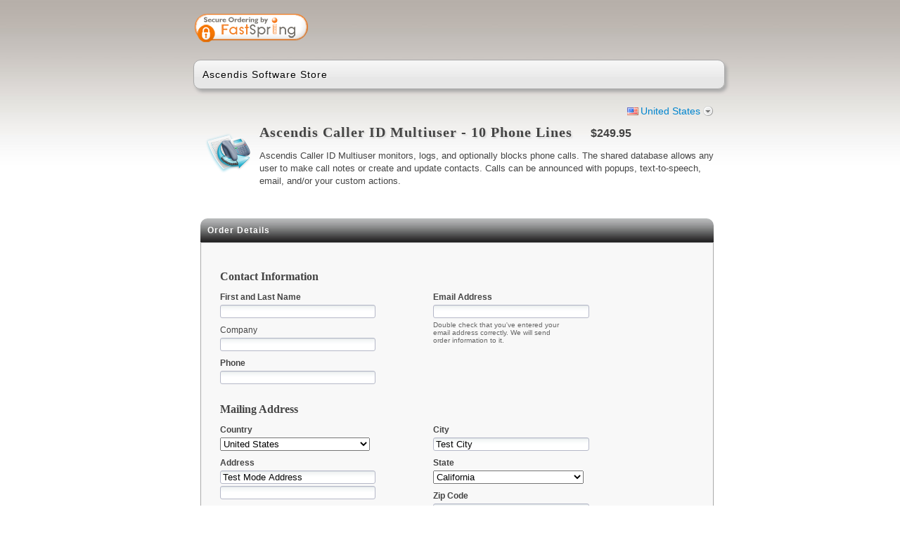

--- FILE ---
content_type: text/html;charset=UTF-8
request_url: https://sites.fastspring.com/ascendis/instant/acidmu10phonelines
body_size: 24139
content:
<!DOCTYPE html PUBLIC "-//W3C//DTD XHTML 1.0 Transitional//EN" "http://www.w3.org/TR/xhtml1/DTD/xhtml1-transitional.dtd">
<html xmlns="http://www.w3.org/1999/xhtml"><head>
	
	<base href="https://sites.fastspring.com/ascendis/" />
	<title>Ascendis Software Store</title>  
	
	<meta http-equiv="Content-Type" content="text/html; charset=utf-8" /><meta http-equiv="X-UA-Compatible" content="IE=8"/>

	
	<script language="JavaScript" type="text/javascript">
	 var StoreOrderData = [];
	</script>
	
	
	<script type="text/javascript">
		var configOnReady = new Array(); function registerOnReady(fn){configOnReady.push(fn);}
	</script>
	
	<link title="main" rel="stylesheet" href="//dcnz2rrcot657.cloudfront.net/_gz/style/store/base_103.css" media="all" type="text/css" />
	<style>
		div#head-security {
		background-position: left 4px;
		text-align: right;
		}
	</style>
	
	<link title="main" rel="stylesheet" href="//dcnz2rrcot657.cloudfront.net/_gz/country/fam/decorate.css" media="all" type="text/css" /><link rel="stylesheet" href="//dxezhqhj7t42i.cloudfront.net/cd3dc952-b748-46f0-8616-b4b903cc2027/style.css" media="all" title="main" type="text/css" />
	<link rel="shortcut icon" href="//dxezhqhj7t42i.cloudfront.net/cd3dc952-b748-46f0-8616-b4b903cc2027/favicon.ico" />
 
<script type="text/javascript">
//<![CDATA[
jsf={};jsf.util={};jsf.util.chain=function(g,d){if(arguments.length<3){return true}var a=(typeof g==="object")?g:null;for(var b=2;b<arguments.length;b++){var e=new Function("event",arguments[b]);var c=e.call(a,d);if(c===false){return false}}return true};jsf.specversion=20000;jsf.implversion=3;if(typeof OpenAjax!=="undefined"&&typeof OpenAjax.hub.registerLibrary!=="undefined"){OpenAjax.hub.registerLibrary("mojarra","www.sun.com","1.0",null)}var mojarra=mojarra||{};mojarra.dpf=function dpf(c){var b=c.adp;if(b!==null){for(var a=0;a<b.length;a++){c.removeChild(b[a])}}};mojarra.apf=function apf(e,c){var d=new Array();e.adp=d;var b=0;for(var a in c){if(c.hasOwnProperty(a)){var g=document.createElement("input");g.type="hidden";g.name=a;g.value=c[a];e.appendChild(g);d[b++]=g}}};mojarra.jsfcljs=function jsfcljs(c,b,a){mojarra.apf(c,b);var d=c.target;if(a){c.target=a}c.submit();c.target=d;mojarra.dpf(c)};mojarra.jsfcbk=function jsfcbk(b,a,c){return b.call(a,c)};mojarra.ab=function ab(c,d,g,a,b,f){if(!f){f={}}if(g){f["javax.faces.behavior.event"]=g}if(a){f.execute=a}if(b){f.render=b}jsf.ajax.request(c,d,f)};
//]]>
</script>
	
	<script type="text/javascript">
	try { document.documentElement.className += ' core-js-support'; } catch (e){ }
	</script></head><body class="core-body-window store-page-product-customer  style-show-invalid-coupon store-style-hide-field-coupon store-decorate-button store-style-exit-popup store-decorate-silk store-decorate-pay lang-en country-US">




<div id="page">
	
	<div id="head-security">
		<script type="text/javascript">
  var __dcid = __dcid || [];
  __dcid.push({"cid":"DigiCertClickID_Woylf5k5","tag":"Woylf5k5"});
  (function(){var cid=document.createElement("script");cid.async=true;cid.src="//seal.digicert.com/seals/cascade/seal.min.js";var s = document.getElementsByTagName("script");var ls = s[(s.length - 1)];ls.parentNode.insertBefore(cid, ls.nextSibling);}());</script><div id="DigiCertClickID_Woylf5k5" style="width: 110px; margin-left: auto; margin-right: 0px;"></div>
	</div>
	
	<div id="head">
	  <div id="guide">
		<div>Ascendis Software Store</div>
      </div>
	</div>

	<div id="content">
		<div id="content-inner">
<div class="core-window">
	
	<form id="system_select_variation_form" action="https://sites.fastspring.com/ascendis/instant/acidmu10phonelines;jsessionid=A8C2C88011DCEE9E2A7155E037F2B97E" method="post">
		<input type="hidden" value="" name="system_select_variation" id="system_select_variation" />
		<input type="hidden" name="system_select_variation_parameters_quantity" />
		<input type="hidden" name="system_select_variation_parameters_action" />
	</form>
	<div class="store-tools core-js-enabled-block">
			<div id="store-variation-selection">
			  <div id="store-variation-selector">
			    <a id="store-variation-selector-command" rel="default:en_US_USD" onclick="return false;" href="#">
			    	<span class="store-variation-selector-title global-country-us">United States</span>
			    </a>
			  </div>

				<div id="store-variation-selection-body" style="display:none">									
					<div>	
						<div id="store-variation-selection-variations">
			      	<ul class="store-variation-select-item-list"><li><a href="#" rel="default:en_US_USD"><span class="global-country-us">United States</span></a></li><li><a href="#" rel="default:es_US_USD"><span class="global-country-us">Estados Unidos (espa&ntilde;ol)</span></a></li><li><a href="#" rel="default:en_CA_CAD"><span class="global-country-ca">Canada</span></a></li><li><a href="#" rel="default:fr_CA_CAD"><span class="global-country-ca">Canada (fran&ccedil;ais)</span></a></li><li><a href="#" rel="default:en_GB_GBP"><span class="global-country-gb">United Kingdom</span></a></li><li><a href="#" rel="default:en_AU_AUD"><span class="global-country-au">Australia</span></a></li><li><a href="#" rel="default:da_DK_DKK"><span class="global-country-dk">Danmark</span></a></li><li><a href="#" rel="default:en_DK_DKK"><span class="global-country-dk">Denmark (English)</span></a></li><li><a href="#" rel="default:fr_FR_EUR"><span class="global-country-fr">France</span></a></li><li><a href="#" rel="default:en_FR_EUR"><span class="global-country-fr">France (English)</span></a></li><li><a href="#" rel="default:de_DE_EUR"><span class="global-country-de">Deutschland</span></a></li><li><a href="#" rel="default:en_DE_EUR"><span class="global-country-de">Germany (English)</span></a></li><li><a href="#" rel="default:ja_JP_JPY"><span class="global-country-jp">&#26085;&#26412;</span></a></li><li><a href="#" rel="default:en_JP_JPY"><span class="global-country-jp">Japan (English)</span></a></li><li><a href="#" rel="default:es_MX_MXN"><span class="global-country-mx">M&eacute;xico</span></a></li><li><a href="#" rel="default:en_MX_MXN"><span class="global-country-mx">Mexico (English)</span></a></li><li><a href="#" rel="default:it_IT_EUR"><span class="global-country-it">Italia</span></a></li><li><a href="#" rel="default:en_IT_EUR"><span class="global-country-it">Italy (English)</span></a></li><li><a href="#" rel="default:es_ES_EUR"><span class="global-country-es">Espa&ntilde;a</span></a></li><li><a href="#" rel="default:en_ES_EUR"><span class="global-country-es">Spain (English)</span></a></li><li><span class="store-variation-select-line">&#160;</span></li><li><a href="#" rel="default:es_AR_ARS">Argentina</a></li><li><a href="#" rel="default:en_AR_ARS">Argentina (English)</a></li><li><a href="#" rel="default:en_AU_AUD">Australia</a></li><li><a href="#" rel="default:de_AT_EUR">Austria</a></li><li><a href="#" rel="default:en_AT_EUR">Austria (English)</a></li><li><a href="#" rel="default:en_BH_BHD">Bahrain</a></li><li><a href="#" rel="default:ar_BH_BHD">Bahrain (Arabic)</a></li><li><a href="#" rel="default:en_BB_BBD">Barbados</a></li><li><a href="#" rel="default:en_BE_EUR">Belgium</a></li><li><a href="#" rel="default:en_BM_BMD">Bermuda</a></li><li><a href="#" rel="default:es_BO_BOB">Bolivia</a></li><li><a href="#" rel="default:en_BO_BOB">Bolivia (English)</a></li><li><a href="#" rel="default:en_BA_BAM">Bosnia &amp; Herzegovina</a></li><li><a href="#" rel="default:sr_BA_BAM">Bosnia &amp; Herzegovina (Serbian)</a></li><li><a href="#" rel="default:pt_BR_BRL">Brazil</a></li><li><a href="#" rel="default:en_BR_BRL">Brazil (English)</a></li><li><a href="#" rel="default:en_BG_EUR">Bulgaria</a></li><li><a href="#" rel="default:en_CA_CAD">Canada</a></li><li><a href="#" rel="default:fr_CA_CAD">Canada (French)</a></li><li><a href="#" rel="default:es_IC_EUR">Canary Islands</a></li><li><a href="#" rel="default:en_IC_EUR">Canary Islands (English)</a></li><li><a href="#" rel="default:en_KY_USD">Cayman Islands</a></li><li><a href="#" rel="default:es_CL_CLP">Chile</a></li><li><a href="#" rel="default:en_CL_CLP">Chile (English)</a></li><li><a href="#" rel="default:zh_CN_CNY">China</a></li><li><a href="#" rel="default:en_CN_CNY">China (English)</a></li><li><a href="#" rel="default:es_CO_COP">Colombia</a></li><li><a href="#" rel="default:en_CO_COP">Colombia (English)</a></li><li><a href="#" rel="default:es_CR_CRC">Costa Rica</a></li><li><a href="#" rel="default:en_CR_CRC">Costa Rica (English)</a></li><li><a href="#" rel="default:hr_HR_EUR">Croatia</a></li><li><a href="#" rel="default:en_HR_EUR">Croatia (English)</a></li><li><a href="#" rel="default:en_CY_EUR">Cyprus</a></li><li><a href="#" rel="default:cs_CZ_CZK">Czechia</a></li><li><a href="#" rel="default:en_CZ_CZK">Czechia (English)</a></li><li><a href="#" rel="default:da_DK_DKK">Denmark</a></li><li><a href="#" rel="default:en_DK_DKK">Denmark (English)</a></li><li><a href="#" rel="default:es_DO_DOP">Dominican Republic</a></li><li><a href="#" rel="default:en_DO_DOP">Dominican Republic (English)</a></li><li><a href="#" rel="default:es_EC_USD">Ecuador</a></li><li><a href="#" rel="default:en_EC_USD">Ecuador (English)</a></li><li><a href="#" rel="default:en_EG_EGP">Egypt</a></li><li><a href="#" rel="default:ar_EG_EGP">Egypt (Arabic)</a></li><li><a href="#" rel="default:es_SV_SVC">El Salvador</a></li><li><a href="#" rel="default:en_SV_SVC">El Salvador (English)</a></li><li><a href="#" rel="default:en_EE_EUR">Estonia</a></li><li><a href="#" rel="default:fi_FI_EUR">Finland</a></li><li><a href="#" rel="default:en_FI_EUR">Finland (English)</a></li><li><a href="#" rel="default:fr_FR_EUR">France</a></li><li><a href="#" rel="default:en_FR_EUR">France (English)</a></li><li><a href="#" rel="default:en_PF_XPF">French Polynesia</a></li><li><a href="#" rel="default:de_DE_EUR">Germany</a></li><li><a href="#" rel="default:en_DE_EUR">Germany (English)</a></li><li><a href="#" rel="default:el_GR_EUR">Greece</a></li><li><a href="#" rel="default:en_GR_EUR">Greece (English)</a></li><li><a href="#" rel="default:en_GP_EUR">Guadeloupe</a></li><li><a href="#" rel="default:en_GU_USD">Guam</a></li><li><a href="#" rel="default:es_GT_GTQ">Guatemala</a></li><li><a href="#" rel="default:en_GT_GTQ">Guatemala (English)</a></li><li><a href="#" rel="default:en_GG_GBP">Guernsey</a></li><li><a href="#" rel="default:en_HK_HKD">Hong Kong SAR China</a></li><li><a href="#" rel="default:zh_HK_HKD">Hong Kong SAR China (Chinese)</a></li><li><a href="#" rel="default:hu_HU_HUF">Hungary</a></li><li><a href="#" rel="default:en_HU_HUF">Hungary (English)</a></li><li><a href="#" rel="default:en_IS_ISK">Iceland</a></li><li><a href="#" rel="default:en_IN_INR">India</a></li><li><a href="#" rel="default:en_ID_IDR">Indonesia</a></li><li><a href="#" rel="default:en_IE_EUR">Ireland</a></li><li><a href="#" rel="default:en_IM_GBP">Isle of Man</a></li><li><a href="#" rel="default:en_IL_ILS">Israel</a></li><li><a href="#" rel="default:it_IT_EUR">Italy</a></li><li><a href="#" rel="default:en_IT_EUR">Italy (English)</a></li><li><a href="#" rel="default:en_JM_JMD">Jamaica</a></li><li><a href="#" rel="default:ja_JP_JPY">Japan</a></li><li><a href="#" rel="default:en_JP_JPY">Japan (English)</a></li><li><a href="#" rel="default:en_JE_GBP">Jersey</a></li><li><a href="#" rel="default:en_JO_JOD">Jordan</a></li><li><a href="#" rel="default:ar_JO_JOD">Jordan (Arabic)</a></li><li><a href="#" rel="default:en_KZ_KZT">Kazakhstan</a></li><li><a href="#" rel="default:en_KE_KES">Kenya</a></li><li><a href="#" rel="default:en_KW_KWD">Kuwait</a></li><li><a href="#" rel="default:ar_KW_KWD">Kuwait (Arabic)</a></li><li><a href="#" rel="default:lv_LV_EUR">Latvia</a></li><li><a href="#" rel="default:en_LV_EUR">Latvia (English)</a></li><li><a href="#" rel="default:en_LB_LBP">Lebanon</a></li><li><a href="#" rel="default:ar_LB_LBP">Lebanon (Arabic)</a></li><li><a href="#" rel="default:en_LI_CHF">Liechtenstein</a></li><li><a href="#" rel="default:lt_LT_EUR">Lithuania</a></li><li><a href="#" rel="default:en_LT_EUR">Lithuania (English)</a></li><li><a href="#" rel="default:en_LU_EUR">Luxembourg</a></li><li><a href="#" rel="default:en_MY_MYR">Malaysia</a></li><li><a href="#" rel="default:en_MT_EUR">Malta</a></li><li><a href="#" rel="default:en_MQ_EUR">Martinique</a></li><li><a href="#" rel="default:en_MU_MUR">Mauritius</a></li><li><a href="#" rel="default:es_MX_MXN">Mexico</a></li><li><a href="#" rel="default:en_MX_MXN">Mexico (English)</a></li><li><a href="#" rel="default:en_MC_EUR">Monaco</a></li><li><a href="#" rel="default:en_MA_MAD">Morocco</a></li><li><a href="#" rel="default:ar_MA_MAD">Morocco (Arabic)</a></li><li><a href="#" rel="default:nl_NL_EUR">Netherlands</a></li><li><a href="#" rel="default:en_NL_EUR">Netherlands (English)</a></li><li><a href="#" rel="default:en_AN_ANG">Netherlands Antilles</a></li><li><a href="#" rel="default:en_NC_XPF">New Caledonia</a></li><li><a href="#" rel="default:en_NZ_NZD">New Zealand</a></li><li><a href="#" rel="default:en_NG_NGN">Nigeria</a></li><li><a href="#" rel="default:no_NO_NOK">Norway</a></li><li><a href="#" rel="default:en_NO_NOK">Norway (English)</a></li><li><a href="#" rel="default:en_OM_OMR">Oman</a></li><li><a href="#" rel="default:ar_OM_OMR">Oman (Arabic)</a></li><li><a href="#" rel="default:en_PK_PKR">Pakistan</a></li><li><a href="#" rel="default:es_PA_PAB">Panama</a></li><li><a href="#" rel="default:en_PA_PAB">Panama (English)</a></li><li><a href="#" rel="default:es_PE_PEN">Peru</a></li><li><a href="#" rel="default:en_PE_PEN">Peru (English)</a></li><li><a href="#" rel="default:en_PH_PHP">Philippines</a></li><li><a href="#" rel="default:pl_PL_PLN">Poland</a></li><li><a href="#" rel="default:en_PL_PLN">Poland (English)</a></li><li><a href="#" rel="default:pt_PT_EUR">Portugal</a></li><li><a href="#" rel="default:en_PT_EUR">Portugal (English)</a></li><li><a href="#" rel="default:en_PR_USD">Puerto Rico</a></li><li><a href="#" rel="default:en_QA_QAR">Qatar</a></li><li><a href="#" rel="default:ar_QA_QAR">Qatar (Arabic)</a></li><li><a href="#" rel="default:en_RO_EUR">Romania</a></li><li><a href="#" rel="default:en_SM_EUR">San Marino</a></li><li><a href="#" rel="default:it_SM_EUR">San Marino (Italian)</a></li><li><a href="#" rel="default:en_SA_SAR">Saudi Arabia</a></li><li><a href="#" rel="default:ar_SA_SAR">Saudi Arabia (Arabic)</a></li><li><a href="#" rel="default:sr_RS_EUR">Serbia</a></li><li><a href="#" rel="default:en_RS_EUR">Serbia (English)</a></li><li><a href="#" rel="default:en_SG_SGD">Singapore</a></li><li><a href="#" rel="default:zh_SG_SGD">Singapore (Chinese)</a></li><li><a href="#" rel="default:sk_SK_EUR">Slovakia</a></li><li><a href="#" rel="default:en_SK_EUR">Slovakia (English)</a></li><li><a href="#" rel="default:en_SI_EUR">Slovenia</a></li><li><a href="#" rel="default:sr_SI_EUR">Slovenia (Serbian)</a></li><li><a href="#" rel="default:en_ZA_ZAR">South Africa</a></li><li><a href="#" rel="default:ko_KR_KRW">South Korea</a></li><li><a href="#" rel="default:en_KR_KRW">South Korea (English)</a></li><li><a href="#" rel="default:es_ES_EUR">Spain</a></li><li><a href="#" rel="default:en_ES_EUR">Spain (English)</a></li><li><a href="#" rel="default:sv_SE_SEK">Sweden</a></li><li><a href="#" rel="default:en_SE_SEK">Sweden (English)</a></li><li><a href="#" rel="default:en_CH_CHF">Switzerland</a></li><li><a href="#" rel="default:de_CH_CHF">Switzerland (German)</a></li><li><a href="#" rel="default:fr_CH_CHF">Switzerland (French)</a></li><li><a href="#" rel="default:zh_TW_TWD">Taiwan</a></li><li><a href="#" rel="default:en_TW_TWD">Taiwan (English)</a></li><li><a href="#" rel="default:en_TH_THB">Thailand</a></li><li><a href="#" rel="default:en_TT_TTD">Trinidad &amp; Tobago</a></li><li><a href="#" rel="default:tr_TR_TRY">Turkey</a></li><li><a href="#" rel="default:en_TR_TRY">Turkey (English)</a></li><li><a href="#" rel="default:en_VI_USD">U.S. Virgin Islands</a></li><li><a href="#" rel="default:en_UA_UAH">Ukraine</a></li><li><a href="#" rel="default:en_AE_AED">United Arab Emirates</a></li><li><a href="#" rel="default:ar_AE_AED">United Arab Emirates (Arabic)</a></li><li><a href="#" rel="default:en_GB_GBP">United Kingdom</a></li><li><a href="#" rel="default:en_US_USD">United States</a></li><li><a href="#" rel="default:es_US_USD">United States (Spanish)</a></li><li><a href="#" rel="default:es_UY_UYU">Uruguay</a></li><li><a href="#" rel="default:en_UY_UYU">Uruguay (English)</a></li><li><a href="#" rel="default:es_VE_VES">Venezuela</a></li><li><a href="#" rel="default:en_VE_VES">Venezuela (English)</a></li><li><a href="#" rel="default:en_VN_VND">Vietnam</a></li>	      	
			      	</ul>
					 	</div>
					</div>
				</div>			  			  
			</div>
			
	</div>
<form id="product" name="product" method="post" action="https://sites.fastspring.com/ascendis/view;jsessionid=A8C2C88011DCEE9E2A7155E037F2B97E" enctype="application/x-www-form-urlencoded" target="_top">
<input type="hidden" name="product" value="product" />

		
			<input type="hidden" name="product:pid" value="Ezw-zTHoSvyjhF_SEIEK4Q" />
			<input type="hidden" name="product:dest" value="CHECKOUT" />
			<input type="hidden" name="system_request_session" value="R0xvY2FsZQllbl9VU19VU0QKR01vZGUJVEVTVApJRAl5VXQxTEtNTVRfLXJoQk1EdkdYQ1p3" />
			<input type="hidden" name="no_session_expire_check" value="true" />
	<div class="store-product-detail core-clearfix">

		
		<div class="store-product-detail-image">
			<img src="//dxezhqhj7t42i.cloudfront.net/image/f78fbe77-1736-42a2-bc74-a87b023c9de3" height="64" width="64" alt="" />	
		</div>
				
			
		<h2 class="store-product-detail-title">Ascendis Caller ID Multiuser - 10 Phone Lines
		</h2>

		
		<h3 class="store-product-detail-pricing"><span  class='store-product-price'><span  class='store-value-money store-value-money-single'>$249.95</span></span>
		</h3>
		
		
		<div class="store-product-detail-description">
				<div class="store-product-detail-description-short">Ascendis Caller ID Multiuser monitors, logs, and optionally blocks phone calls. The shared database allows any user to make call notes or create and update contacts. Calls can be announced with popups, text-to-speech, email, and/or your custom actions.
				</div>
		</div>
							
	</div>
	<script type="text/javascript">
		var _user_id = '';
		var _session_id = 'A8C2C88011DCEE9E2A7155E037F2B97E';

		var _sift = window._sift = window._sift || [];
		_sift.push(['_setAccount', 'c621a54de8']);
		_sift.push(['_setUserId', _user_id]);
		_sift.push(['_setSessionId', _session_id]);
		_sift.push(['_trackPageview']);

		(function() {
		function ls() {
		var e = document.createElement('script');
		e.src = 'https://cdn.sift.com/s.js';
		document.body.appendChild(e);
		}
		if (window.attachEvent) {
		window.attachEvent('onload', ls);
		} else {
		window.addEventListener('load', ls, false);
		}
		})();

	</script> 
<div class="core-section core-clearfix store-section-customer-details"><h2 class="core-section-header">Order Details</h2>
<div class="core-section-body">
	
		 
	<div class="core-form-field-group core-clearfix store-section-customer-contact">
		<h3 class="core-form-field-group-header">Contact Information
		</h3>
	<script type="text/javascript">
		var _user_id = '';
		var _session_id = 'A8C2C88011DCEE9E2A7155E037F2B97E';

		var _sift = window._sift = window._sift || [];
		_sift.push(['_setAccount', 'c621a54de8']);
		_sift.push(['_setUserId', _user_id]);
		_sift.push(['_setSessionId', _session_id]);
		_sift.push(['_trackPageview']);

		(function() {
		function ls() {
		var e = document.createElement('script');
		e.src = 'https://cdn.sift.com/s.js';
		document.body.appendChild(e);
		}
		if (window.attachEvent) {
		window.attachEvent('onload', ls);
		} else {
		window.addEventListener('load', ls, false);
		}
		})();

	</script>
	<div class="core-form-field-group-body">

		<div class="core-form-field-area-left">
					<div class="core-form-field core-form-field-required store-field-contact-full-name">
						    <div class="core-form-field-label"><label for="product:name">First and Last Name</label>
								</div>
								<div class="core-form-field-body"><input id="product:name" type="text" name="product:name" value="" size="16" tabindex="150" />
				  			</div>	
					</div>									
									
			<div class="core-form-field core-form-field-optional store-field-contact-company">
				    <div class="core-form-field-label"><label for="product:company" class="core-label-optional">Company</label>
						</div>
						<div class="core-form-field-body"><input id="product:company" type="text" name="product:company" size="16" tabindex="160" />
						</div>				
			</div>
			<div class="core-form-field core-form-field-required store-field-contact-phone">
		    <div class="core-form-field-label"><label for="product:phone_number">Phone</label>
				</div>
				<div class="core-form-field-body"><input id="product:phone_number" type="text" name="product:phone_number" size="16" tabindex="170" />
				</div>
			</div>
		</div>
		
		<div class="core-form-field-area-right">
			<div class="core-form-field core-form-field-required store-field-contact-email">
		    <div class="core-form-field-label"><label for="product:email">Email Address</label>
		    </div>
		    <div class="core-form-field-body"><input id="product:email" type="text" name="product:email" size="16" tabindex="180" /> 
					<div class="core-form-field-body-note">Double check that you've entered your email address correctly. We will send order information to it.
					</div>
				</div>					
			</div>
		</div>	
	
	</div>
	</div>

	
	<div class="core-form-field-group core-clearfix store-section-customer-address">
	
		<h3 class="core-form-field-group-header">Mailing Address			
		</h3> 
	
		<div class="core-form-field-group-body">
	
	<div class="core-form-field-area-left">
	
			
		<div class="core-form-field core-form-field-required store-field-address-country">
			    <div class="core-form-field-label"><label for="product:country">Country</label>
				</div>
				<div class="core-form-field-body"><select id="product:country" name="product:country" size="1" tabindex="1000">	<option value="US" selected="selected">United States</option>
	<option value="CA">Canada</option>
	<option value="GB">United Kingdom</option>
	<option value="AU">Australia</option>
	<option value="DK">Denmark</option>
	<option value="FR">France</option>
	<option value="DE">Germany</option>
	<option value="JP">Japan</option>
	<option value="MX">Mexico</option>
	<option value="IT">Italy</option>
	<option value="ES">Spain</option>
	<option value="">--------</option>
	<option value="AF">Afghanistan</option>
	<option value="AL">Albania</option>
	<option value="DZ">Algeria</option>
	<option value="AS">American Samoa</option>
	<option value="AD">Andorra</option>
	<option value="AO">Angola</option>
	<option value="AI">Anguilla</option>
	<option value="AQ">Antarctica</option>
	<option value="AG">Antigua &amp; Barbuda</option>
	<option value="AR">Argentina</option>
	<option value="AM">Armenia</option>
	<option value="AW">Aruba</option>
	<option value="AU">Australia</option>
	<option value="AT">Austria</option>
	<option value="AZ">Azerbaijan</option>
	<option value="BS">Bahamas</option>
	<option value="BH">Bahrain</option>
	<option value="BD">Bangladesh</option>
	<option value="BB">Barbados</option>
	<option value="BE">Belgium</option>
	<option value="BZ">Belize</option>
	<option value="BJ">Benin</option>
	<option value="BM">Bermuda</option>
	<option value="BT">Bhutan</option>
	<option value="BO">Bolivia</option>
	<option value="BA">Bosnia &amp; Herzegovina</option>
	<option value="BW">Botswana</option>
	<option value="BV">Bouvet Island</option>
	<option value="BR">Brazil</option>
	<option value="IO">British Indian Ocean Territory</option>
	<option value="VG">British Virgin Islands</option>
	<option value="BN">Brunei</option>
	<option value="BG">Bulgaria</option>
	<option value="BF">Burkina Faso</option>
	<option value="BI">Burundi</option>
	<option value="KH">Cambodia</option>
	<option value="CM">Cameroon</option>
	<option value="CA">Canada</option>
	<option value="IC">Canary Islands</option>
	<option value="CV">Cape Verde</option>
	<option value="BQ">Caribbean Netherlands</option>
	<option value="KY">Cayman Islands</option>
	<option value="CF">Central African Republic</option>
	<option value="TD">Chad</option>
	<option value="CL">Chile</option>
	<option value="CN">China</option>
	<option value="CX">Christmas Island</option>
	<option value="CC">Cocos (Keeling) Islands</option>
	<option value="CO">Colombia</option>
	<option value="KM">Comoros</option>
	<option value="CG">Congo - Brazzaville</option>
	<option value="CD">Congo - Kinshasa</option>
	<option value="CK">Cook Islands</option>
	<option value="CR">Costa Rica</option>
	<option value="HR">Croatia</option>
	<option value="CW">Curaçao</option>
	<option value="CY">Cyprus</option>
	<option value="CZ">Czechia</option>
	<option value="CI">Côte d’Ivoire</option>
	<option value="DK">Denmark</option>
	<option value="DJ">Djibouti</option>
	<option value="DM">Dominica</option>
	<option value="DO">Dominican Republic</option>
	<option value="EC">Ecuador</option>
	<option value="EG">Egypt</option>
	<option value="SV">El Salvador</option>
	<option value="GQ">Equatorial Guinea</option>
	<option value="ER">Eritrea</option>
	<option value="EE">Estonia</option>
	<option value="ET">Ethiopia</option>
	<option value="FK">Falkland Islands</option>
	<option value="FO">Faroe Islands</option>
	<option value="FJ">Fiji</option>
	<option value="FI">Finland</option>
	<option value="FR">France</option>
	<option value="GF">French Guiana</option>
	<option value="PF">French Polynesia</option>
	<option value="TF">French Southern Territories</option>
	<option value="GA">Gabon</option>
	<option value="GM">Gambia</option>
	<option value="GE">Georgia</option>
	<option value="DE">Germany</option>
	<option value="GH">Ghana</option>
	<option value="GI">Gibraltar</option>
	<option value="GR">Greece</option>
	<option value="GL">Greenland</option>
	<option value="GD">Grenada</option>
	<option value="GP">Guadeloupe</option>
	<option value="GU">Guam</option>
	<option value="GT">Guatemala</option>
	<option value="GG">Guernsey</option>
	<option value="GN">Guinea</option>
	<option value="GW">Guinea-Bissau</option>
	<option value="GY">Guyana</option>
	<option value="HT">Haiti</option>
	<option value="HM">Heard &amp; McDonald Islands</option>
	<option value="HN">Honduras</option>
	<option value="HK">Hong Kong SAR China</option>
	<option value="HU">Hungary</option>
	<option value="IS">Iceland</option>
	<option value="IN">India</option>
	<option value="ID">Indonesia</option>
	<option value="IQ">Iraq</option>
	<option value="IE">Ireland</option>
	<option value="IM">Isle of Man</option>
	<option value="IL">Israel</option>
	<option value="IT">Italy</option>
	<option value="JM">Jamaica</option>
	<option value="JP">Japan</option>
	<option value="JE">Jersey</option>
	<option value="JO">Jordan</option>
	<option value="KZ">Kazakhstan</option>
	<option value="KE">Kenya</option>
	<option value="KI">Kiribati</option>
	<option value="KW">Kuwait</option>
	<option value="KG">Kyrgyzstan</option>
	<option value="LA">Laos</option>
	<option value="LV">Latvia</option>
	<option value="LB">Lebanon</option>
	<option value="LS">Lesotho</option>
	<option value="LR">Liberia</option>
	<option value="LY">Libya</option>
	<option value="LI">Liechtenstein</option>
	<option value="LT">Lithuania</option>
	<option value="LU">Luxembourg</option>
	<option value="MO">Macau SAR China</option>
	<option value="MK">Macedonia</option>
	<option value="MG">Madagascar</option>
	<option value="MW">Malawi</option>
	<option value="MY">Malaysia</option>
	<option value="MV">Maldives</option>
	<option value="ML">Mali</option>
	<option value="MT">Malta</option>
	<option value="MH">Marshall Islands</option>
	<option value="MQ">Martinique</option>
	<option value="MR">Mauritania</option>
	<option value="MU">Mauritius</option>
	<option value="YT">Mayotte</option>
	<option value="MX">Mexico</option>
	<option value="FM">Micronesia</option>
	<option value="MD">Moldova</option>
	<option value="MC">Monaco</option>
	<option value="MN">Mongolia</option>
	<option value="ME">Montenegro</option>
	<option value="MS">Montserrat</option>
	<option value="MA">Morocco</option>
	<option value="MZ">Mozambique</option>
	<option value="MM">Myanmar (Burma)</option>
	<option value="NA">Namibia</option>
	<option value="NR">Nauru</option>
	<option value="NP">Nepal</option>
	<option value="NL">Netherlands</option>
	<option value="AN">Netherlands Antilles</option>
	<option value="NC">New Caledonia</option>
	<option value="NZ">New Zealand</option>
	<option value="NI">Nicaragua</option>
	<option value="NE">Niger</option>
	<option value="NG">Nigeria</option>
	<option value="NU">Niue</option>
	<option value="NF">Norfolk Island</option>
	<option value="MP">Northern Mariana Islands</option>
	<option value="NO">Norway</option>
	<option value="OM">Oman</option>
	<option value="PK">Pakistan</option>
	<option value="PW">Palau</option>
	<option value="PS">Palestinian Territories</option>
	<option value="PA">Panama</option>
	<option value="PG">Papua New Guinea</option>
	<option value="PY">Paraguay</option>
	<option value="PE">Peru</option>
	<option value="PH">Philippines</option>
	<option value="PN">Pitcairn Islands</option>
	<option value="PL">Poland</option>
	<option value="PT">Portugal</option>
	<option value="PR">Puerto Rico</option>
	<option value="QA">Qatar</option>
	<option value="RO">Romania</option>
	<option value="RW">Rwanda</option>
	<option value="RE">Réunion</option>
	<option value="WS">Samoa</option>
	<option value="SM">San Marino</option>
	<option value="SA">Saudi Arabia</option>
	<option value="SN">Senegal</option>
	<option value="RS">Serbia</option>
	<option value="SC">Seychelles</option>
	<option value="SL">Sierra Leone</option>
	<option value="SG">Singapore</option>
	<option value="SX">Sint Maarten</option>
	<option value="SK">Slovakia</option>
	<option value="SI">Slovenia</option>
	<option value="SB">Solomon Islands</option>
	<option value="SO">Somalia</option>
	<option value="ZA">South Africa</option>
	<option value="GS">South Georgia &amp; South Sandwich Islands</option>
	<option value="KR">South Korea</option>
	<option value="SS">South Sudan</option>
	<option value="ES">Spain</option>
	<option value="LK">Sri Lanka</option>
	<option value="BL">St. Barthélemy</option>
	<option value="SH">St. Helena</option>
	<option value="KN">St. Kitts &amp; Nevis</option>
	<option value="LC">St. Lucia</option>
	<option value="MF">St. Martin</option>
	<option value="PM">St. Pierre &amp; Miquelon</option>
	<option value="VC">St. Vincent &amp; Grenadines</option>
	<option value="SR">Suriname</option>
	<option value="SJ">Svalbard &amp; Jan Mayen</option>
	<option value="SZ">Swaziland</option>
	<option value="SE">Sweden</option>
	<option value="CH">Switzerland</option>
	<option value="ST">São Tomé &amp; Príncipe</option>
	<option value="TW">Taiwan</option>
	<option value="TJ">Tajikistan</option>
	<option value="TZ">Tanzania</option>
	<option value="TH">Thailand</option>
	<option value="TL">Timor-Leste</option>
	<option value="TG">Togo</option>
	<option value="TK">Tokelau</option>
	<option value="TO">Tonga</option>
	<option value="TT">Trinidad &amp; Tobago</option>
	<option value="TN">Tunisia</option>
	<option value="TR">Turkey</option>
	<option value="TM">Turkmenistan</option>
	<option value="TC">Turks &amp; Caicos Islands</option>
	<option value="TV">Tuvalu</option>
	<option value="UM">U.S. Outlying Islands</option>
	<option value="VI">U.S. Virgin Islands</option>
	<option value="UG">Uganda</option>
	<option value="UA">Ukraine</option>
	<option value="AE">United Arab Emirates</option>
	<option value="GB">United Kingdom</option>
	<option value="US" selected="selected">United States</option>
	<option value="UY">Uruguay</option>
	<option value="UZ">Uzbekistan</option>
	<option value="VU">Vanuatu</option>
	<option value="VA">Vatican City</option>
	<option value="VE">Venezuela</option>
	<option value="VN">Vietnam</option>
	<option value="WF">Wallis &amp; Futuna</option>
	<option value="EH">Western Sahara</option>
	<option value="YE">Yemen</option>
	<option value="ZM">Zambia</option>
	<option value="ZW">Zimbabwe</option>
	<option value="AX">Åland Islands</option>
</select>
				</div>
		</div>	
	
		
		<div class="core-form-field core-form-field-required store-field-address-street">
			<div class="core-form-field-label"><label for="product:address_1">Address</label>
			</div>
			<div class="core-form-field-body"><input id="product:address_1" type="text" name="product:address_1" value="Test Mode Address" size="16" tabindex="1010" />
			</div>	
		</div>	
		<div class="core-form-field core-form-field-optional store-field-address-street2">
			<div class="core-form-field-label"><label for="product:address_2">Suite</label>
			</div>
			<div class="core-form-field-body"><input id="product:address_2" type="text" name="product:address_2" size="16" tabindex="1011" />
			</div>	
		</div>		
	
	</div>
		
	<div class="core-form-field-area-right">
	
		
		<div class="core-form-field core-form-field-required store-field-address-city">
			<div class="core-form-field-label"><label for="product:city">City</label>
			</div>
			<div class="core-form-field-body"><input id="product:city" type="text" name="product:city" value="Test City" size="16" tabindex="1020" />
			</div>	
		</div>
		
		
		<div class="core-form-field core-form-field-required store-field-address-region" id="product:regionSection">
	    <div class="core-form-field-label">
		  	<label><span id="regionDisplay">State</span></label>
			</div>
			<div class="core-form-field-body">
				
				<div class="core-js-enabled-block"><select id="product:region" name="product:region" size="1" style="" tabindex="1030">	<option value=""></option>
	<option value="US-AL">Alabama</option>
	<option value="US-AK">Alaska</option>
	<option value="US-AS">American Samoa</option>
	<option value="US-AZ">Arizona</option>
	<option value="US-AR">Arkansas</option>
	<option value="US-AE">Armed Forces (AE)</option>
	<option value="US-AA">Armed Forces Americas</option>
	<option value="US-AP">Armed Forces Pacific</option>
	<option value="US-CA" selected="selected">California</option>
	<option value="US-CO">Colorado</option>
	<option value="US-CT">Connecticut</option>
	<option value="US-DE">Delaware</option>
	<option value="US-DC">District of Columbia</option>
	<option value="US-FL">Florida</option>
	<option value="US-GA">Georgia</option>
	<option value="US-GU">Guam</option>
	<option value="US-HI">Hawaii</option>
	<option value="US-ID">Idaho</option>
	<option value="US-IL">Illinois</option>
	<option value="US-IN">Indiana</option>
	<option value="US-IA">Iowa</option>
	<option value="US-KS">Kansas</option>
	<option value="US-KY">Kentucky</option>
	<option value="US-LA">Louisiana</option>
	<option value="US-ME">Maine</option>
	<option value="US-MD">Maryland</option>
	<option value="US-MA">Massachusetts</option>
	<option value="US-MI">Michigan</option>
	<option value="US-MN">Minnesota</option>
	<option value="US-MS">Mississippi</option>
	<option value="US-MO">Missouri</option>
	<option value="US-MT">Montana</option>
	<option value="US-NE">Nebraska</option>
	<option value="US-NV">Nevada</option>
	<option value="US-NH">New Hampshire</option>
	<option value="US-NJ">New Jersey</option>
	<option value="US-NM">New Mexico</option>
	<option value="US-NY">New York</option>
	<option value="US-NC">North Carolina</option>
	<option value="US-ND">North Dakota</option>
	<option value="US-OH">Ohio</option>
	<option value="US-OK">Oklahoma</option>
	<option value="US-OR">Oregon</option>
	<option value="US-PA">Pennsylvania</option>
	<option value="US-PR">Puerto Rico</option>
	<option value="US-RI">Rhode Island</option>
	<option value="US-SC">South Carolina</option>
	<option value="US-SD">South Dakota</option>
	<option value="US-TN">Tennessee</option>
	<option value="US-TX">Texas</option>
	<option value="US-UT">Utah</option>
	<option value="US-VT">Vermont</option>
	<option value="US-VI">Virgin Islands</option>
	<option value="US-VA">Virginia</option>
	<option value="US-WA">Washington</option>
	<option value="US-WV">West Virginia</option>
	<option value="US-WI">Wisconsin</option>
	<option value="US-WY">Wyoming</option>
	<option value="CA-AB">Alberta</option>
	<option value="CA-BC">British Columbia</option>
	<option value="CA-MB">Manitoba</option>
	<option value="CA-NB">New Brunswick</option>
	<option value="CA-NL">Newfoundland and Labrador</option>
	<option value="CA-NT">Northwest Territories</option>
	<option value="CA-NS">Nova Scotia</option>
	<option value="CA-NU">Nunavut</option>
	<option value="CA-ON">Ontario</option>
	<option value="CA-PE">Prince Edward Island</option>
	<option value="CA-QC">Quebec</option>
	<option value="CA-SK">Saskatchewan</option>
	<option value="CA-YT">Yukon Territory</option>
	<option value="AU-ACT">Australian Capital Territory</option>
	<option value="AU-NSW">New South Wales</option>
	<option value="AU-NT">Northern Territory</option>
	<option value="AU-QLD">Queensland</option>
	<option value="AU-SA">South Australia</option>
	<option value="AU-TAS">Tasmania</option>
	<option value="AU-VIC">Victoria</option>
	<option value="AU-WA">Western Australia</option>
</select><input id="product:region_custom" type="text" name="product:region_custom" size="16" style="display:none" tabindex="1031" />
				</div>
				
				<div class="core-js-disabled-block"><input id="product:region_interp" type="text" name="product:region_interp" size="16" tabindex="1031" />						
				</div>
			</div>
		</div>
		
		
		<div class="core-form-field core-form-field-required store-field-address-postal">
			<div class="core-form-field-label"><label for="product:postal_code"><span id="postalCodeDisplay">Zip Code</span></label>
			</div>
			<div class="core-form-field-body"><input id="product:postal_code" type="text" name="product:postal_code" value="93101" size="16" tabindex="1040" />
			</div>
		</div>	
	
	</div>

	
	<script type="text/javascript"> 		
		var Region = {
			regions : new Array(),
			labels : new Array(),
			initialized : false
		}
			
		function initializeRegionBuild(){
			if (Region.initialized == true) { return; };
			
			var regions = Region.regions;
			var labels = Region.labels;
			
			regionsUS = new Array();regionsUS['US-AL'] = 'Alabama'; regionsUS['US-AK'] = 'Alaska'; regionsUS['US-AS'] = 'American Samoa'; regionsUS['US-AZ'] = 'Arizona'; regionsUS['US-AR'] = 'Arkansas';  regionsUS['US-AA'] = 'Armed Forces Americas'; regionsUS['US-AE'] = 'Armed Forces (AE)'; regionsUS['US-AP'] = 'Armed Forces Pacific'; regionsUS['US-CA'] = 'California'; regionsUS['US-CO'] = 'Colorado'; regionsUS['US-CT'] = 'Connecticut'; regionsUS['US-DE'] = 'Delaware'; regionsUS['US-DC'] = 'District of Columbia'; regionsUS['US-FL'] = 'Florida'; regionsUS['US-GA'] = 'Georgia'; regionsUS['US-HI'] = 'Hawaii'; regionsUS['US-ID'] = 'Idaho'; regionsUS['US-IL'] = 'Illinois'; regionsUS['US-IN'] = 'Indiana'; regionsUS['US-IA'] = 'Iowa'; regionsUS['US-KS'] = 'Kansas'; regionsUS['US-KY'] = 'Kentucky'; regionsUS['US-LA'] = 'Louisiana'; regionsUS['US-ME'] = 'Maine'; regionsUS['US-MD'] = 'Maryland'; regionsUS['US-MA'] = 'Massachusetts'; regionsUS['US-MI'] = 'Michigan'; regionsUS['US-MN'] = 'Minnesota'; regionsUS['US-MS'] = 'Mississippi'; regionsUS['US-MO'] = 'Missouri'; regionsUS['US-MT'] = 'Montana'; regionsUS['US-NE'] = 'Nebraska'; regionsUS['US-NV'] = 'Nevada'; regionsUS['US-NH'] = 'New Hampshire'; regionsUS['US-NJ'] = 'New Jersey'; regionsUS['US-NM'] = 'New Mexico'; regionsUS['US-NY'] = 'New York'; regionsUS['US-NC'] = 'North Carolina'; regionsUS['US-ND'] = 'North Dakota'; regionsUS['US-OH'] = 'Ohio'; regionsUS['US-OK'] = 'Oklahoma'; regionsUS['US-OR'] = 'Oregon'; regionsUS['US-PA'] = 'Pennsylvania'; regionsUS['US-PR'] = 'Puerto Rico'; regionsUS['US-RI'] = 'Rhode Island'; regionsUS['US-SC'] = 'South Carolina'; regionsUS['US-SD'] = 'South Dakota'; regionsUS['US-TN'] = 'Tennessee'; regionsUS['US-TX'] = 'Texas'; regionsUS['US-UT'] = 'Utah'; regionsUS['US-VT'] = 'Vermont'; regionsUS['US-VA'] = 'Virginia'; regionsUS['US-WA'] = 'Washington'; regionsUS['US-WV'] = 'West Virginia'; regionsUS['US-WI'] = 'Wisconsin'; regionsUS['US-WY'] = 'Wyoming'; 	 
			regions["US"] = regionsUS;
		
			regionsCA = new Array(); regionsCA['CA-AB'] = 'Alberta';regionsCA['CA-BC'] = 'British Columbia';regionsCA['CA-MB'] = 'Manitoba'; regionsCA['CA-NB'] = "New Brunswick"; regionsCA['CA-NL'] = 'Newfoundland and Labrador'; regionsCA['CA-NT'] = 'Northwest Territories';regionsCA['CA-NS'] = 'Nova Scotia';regionsCA['CA-NU'] = 'Nunavut';regionsCA['CA-ON'] = 'Ontario';regionsCA['CA-PE'] = 'Prince Edward Island';regionsCA['CA-QC'] = 'Quebec';regionsCA['CA-SK'] = 'Saskatchewan';regionsCA['CA-YT'] = 'Yukon Territory';	 
			regions["CA"] = regionsCA;
		
			regionsAU = new Array(); regionsAU['AU-ACT'] = 'Australian Capital Territory';regionsAU['AU-NSW'] = 'New South Wales';regionsAU['AU-NT'] = 'Northern Territory';regionsAU['AU-QLD'] = 'Queensland';regionsAU['AU-SA'] = 'South Australia';regionsAU['AU-TAS'] = 'Tasmania';regionsAU['AU-VIC'] = 'Victoria';regionsAU['AU-WA'] = 'Western Australia';
			regions["AU"] = regionsAU;
												
			labels["DE"] = new Array();
			labels["DE"]["R"] = 'NONE';
			labels["FR"] = new Array();
			labels["FR"]["R"] = 'NONE';
				 		
			Region.initialized = true;		
		}
			
		function refreshRegions(init, countryId, regionLabelId, regionSectionId, postalLabelId, definedRegionInputId, undefinedRegionInputId){
			var countryCode;
			var country = Ext.get(countryId).dom;
			
			
				countryCode = country.options[country.selectedIndex].value;
			
			
			var regionSection = Ext.get('product:regionSection');
			if (countryCode == 'CZ' || countryCode == 'SK') {
				regionSection.setVisibilityMode(Ext.Element.DISPLAY);
				regionSection.hide();
				return;
			} else {
				regionSection.setVisibilityMode(Ext.Element.DISPLAY);
				regionSection.show();
			}
			
			refreshRegionOptions(init, countryId, definedRegionInputId, undefinedRegionInputId);
			refreshRegionDisplay(countryId, regionLabelId, regionSectionId, postalLabelId);		
		}

		function refreshRegionOptions(init, countryId, definedRegionInputId, undefinedRegionInputId) {			
			initializeRegionBuild();
			
			var country = Ext.get(countryId).dom;
			
				var countryCode = country.options[country.selectedIndex].value;
			
			var definedRegionInput = Ext.get(definedRegionInputId).dom;
			var undefinedRegionInput = Ext.get(undefinedRegionInputId).dom;
			var regions = Region.regions;
			var regionInfo = regions[countryCode];
		
			if (regionInfo == undefined){
				Ext.get(undefinedRegionInputId).setVisibilityMode(Ext.Element.DISPLAY).show();
				Ext.get(definedRegionInputId).setVisibilityMode(Ext.Element.DISPLAY).hide();
			} else {
				definedRegionInput.options.length=0;
		
				var chooseOption = document.createElement('option');
				var chooseOptionText = document.createTextNode('Choose');
				chooseOption.setAttribute('value', '');
				chooseOption.appendChild(chooseOptionText);
				definedRegionInput.appendChild(chooseOption, null);
				
				for (var key in regionInfo){
					var value = regionInfo[key];
					if (key.indexOf(countryCode) != 0) { continue; }; // ignore js functions
					
					var option = document.createElement('option');
					var optionText = document.createTextNode(value);
					option.setAttribute('value', key);
					option.appendChild(optionText);
					if (init == key){
						option.setAttribute('selected', 'selected');
					}
					definedRegionInput.appendChild(option, null);
				}
		
				Ext.get(definedRegionInput).setVisibilityMode(Ext.Element.DISPLAY).show();
				Ext.get(undefinedRegionInput).setVisibilityMode(Ext.Element.DISPLAY).hide();
			}
		}
		
		function refreshRegionDisplay(countryId, regionLabelId, regionSectionId, postalLabelId) {
		  var country = Ext.get(countryId).dom;
		  
		    var countryCode = country.options[country.selectedIndex].value;
		  
		  
		  if (regionLabelId == '' || postalLabelId == '') return;
		  
		  var region = Ext.get(regionLabelId);
		  var regionSection = Ext.get(regionSectionId);
			var postal = Ext.get(postalLabelId);
			
			if (Region.labels[countryCode] != null){
				if (Region.labels[countryCode]["R"] == 'NONE'){
					hideElement(regionSection);
				} else {
					showElement(regionSection);
				}
			} else {
				showElement(regionSection);
			}
		}	
		
		function updateproductRegions(){
			refreshRegions(
				'US-CA', 
				'product:country', 
				'regionDisplay', 
				'product:regionSection',
				'postalCodeDisplay', 
				'product:region', 
				'product:region_custom'
			);
		}
		
		registerOnReady(function(){
			updateproductRegions();
			
				Ext.get('product:country').on('change', updateproductRegions);
			
		});				
	</script>
		</div>
		
	</div>	
</div>
</div>
	<script type="text/javascript">
		var _user_id = '';
		var _session_id = 'A8C2C88011DCEE9E2A7155E037F2B97E';

		var _sift = window._sift = window._sift || [];
		_sift.push(['_setAccount', 'c621a54de8']);
		_sift.push(['_setUserId', _user_id]);
		_sift.push(['_setSessionId', _session_id]);
		_sift.push(['_trackPageview']);

		(function() {
			function ls() {
				var e = document.createElement('script');
				e.src = 'https://cdn.sift.com/s.js';
				document.body.appendChild(e);
			}
			if (window.attachEvent) {
				window.attachEvent('onload', ls);
			} else {
				window.addEventListener('load', ls, false);
			}
		})();

	</script> 
<div class="core-section core-clearfix store-section-payment"><h2 class="core-section-header">Payment Method</h2>
<div class="core-section-body">
		<div style="text-align: center; padding: .5em; border: 1px solid #ccc; margin-top: 1em; font-size: .9em">Test mode activated for this session only. To reset mode, quit / close <b>all</b> browser windows.</div>
	
	<ul class="store-payment-method-list store-payment-method-list-now">
					<li class="store-payment-method store-payment-method-test">
						<span class="store-payment-method-list-selection"><input id="product:paymentMethodSelection:0" type="radio" name="product:paymentMethodSelection" checked="checked" value="test" /><label for="product:paymentMethodSelection:0"></label>
						</span>
						<span class="store-payment-method-list-description">
							<label for="product:paymentMethodSelection:0">
								<span class="store-payment-method-type-test"><span class="store-payment-type-title">Test Payment</span></span>
							</label>
													
							<span style="font-size: .85em; padding-left: 2em;"><span style="font-weight: bold">Username </span><input type="text" name="product:j_idt4114" autocomplete="off" style="width: 6em" />
							</span>							
							<span style="font-size: .85em; padding-left: 1em;"><span style="font-weight: bold">Password </span><input type="password" name="product:j_idt4117" autocomplete="off" value="" style="width: 6em" />
							</span>											
						</span>
					</li>
			<li class="store-payment-method-cc-li store-payment-method store-payment-method-multi-type store-payment-method-cc">	
				<span class="store-payment-method-list-selection"><input id="product:paymentMethodSelection:1" type="radio" name="product:paymentMethodSelection" value="cc" /><label for="product:paymentMethodSelection:1"></label>
				</span>
				<span class="store-payment-method-list-description">
					<label for="product:paymentMethodSelection:1">
						<span class="store-payment-types">
							<span class="store-payment-type-visa"><span class="store-payment-type-title">Visa</span></span>
							<span class="store-payment-type-mastercard"><span class="store-payment-type-title">Mastercard</span></span>
							<span class="store-payment-type-amex"><span class="store-payment-type-title">AMEX</span></span>
							<span class="store-payment-type-discover"><span class="store-payment-type-title">Discover</span></span>
								<span class="store-payment-type-jcb"><span class="store-payment-type-title">JCB</span></span>
						</span>
						<span class="store-payment-method-title">Credit Card</span>
					</label>
				</span>
			</li>
	</ul>
		<ul class="store-payment-method-list store-payment-method-list-later">
				<li class="store-payment-method-check-li store-payment-method store-payment-method-check">
					<span class="store-payment-method-list-selection"><input id="product:paymentMethodSelection:12" type="radio" name="product:paymentMethodSelection" value="check" /><label for="product:paymentMethodSelection:12"></label>
					</span>
					<span class="store-payment-method-list-description">
						<label for="product:paymentMethodSelection:12">
							<span class="store-payment-types">
								<span class="store-payment-type-check">
									<span class="store-payment-type-title">Check or Money Order
									</span>
								</span>
							</span>
							<span class="store-payment-method-title">Check or Money Order
							</span>
						</label>
					</span>
				</li>
		    <li class="store-payment-method-po-li store-payment-method store-payment-method-po">
		        <span class="store-payment-method-list-selection"><input id="product:paymentMethodSelection:13" type="radio" name="product:paymentMethodSelection" value="po" /><label for="product:paymentMethodSelection:13"></label>
		        </span>
		        <span class="store-payment-method-list-description">
		            <label for="product:paymentMethodSelection:13">
		                <span class="store-payment-types">
		                    <span class="store-payment-type-po"><span class="store-payment-type-title">Purchase Order</span></span>
		                </span>
		                <span class="store-payment-method-title">Purchase Order</span>
		            </label>
		        </span>
		        <div id="payPOCustomerReference" class="store-payment-method-po-reference" style="display:none;">
		            <div class="core-form-field core-form-field-optional">
		            <div class="core-form-field-label"><label for="product:customerReference">Purchase Order Number</label>
		                </div>
		                <div class="core-form-field-body"><input id="product:customerReference" type="text" name="product:customerReference" size="16" style="width: 16em" />
		                        <div class="core-form-field-body-note">(optional)
		                        </div>
		                </div>
		            </div>
		        </div>
		    </li>

		</ul> 
	<script type="text/javascript">
	//<![CDATA[
		function initializePay(){ 
			Ext.select('.store-payment-method-po-li .store-payment-method-list-selection input').each(function(el){
				el.on('change', _updatePOCustomerReference); if (Ext.isIE){ el.on('click', _updatePOCustomerReference);}
			});
			_updatePOCustomerReference(); /* Initial update, noop in method if not applicable */
		}
		function _updatePOCustomerReference(){
			Ext.select('.store-payment-method-po-li .store-payment-method-list-selection input').each(function(el){
				if (el.dom.checked){ showElement('payPOCustomerReference'); } else { hideElement('payPOCustomerReference'); }
			});
		}	
	//]]>	
	</script>
	<script type="text/javascript">
		registerOnReady(function(){ initializePay(); });
	</script>	
</div>
</div>
	
			
			<div class="store-page-navigation">
				<ul class="store-action-list">
					<li><input type="submit" name="product:j_idt364" value="Next" class="core-js-disabled-inline" />
						
						<span class="store-action store-action-next core-js-enabled-inline"><a id="product:processCommand" href="#" onclick="mojarra.jsfcljs(document.getElementById('product'),{'product:processCommand':'product:processCommand'},'');return false" class="store-action-command">
								<span class="store-action-title">Next</span></a>
						</span>
					</li>	
				</ul>				
			</div>	
	
			<div class="store-footer">
				<div class="store-notice-security">We use industry-standard encryption to protect the confidentiality of your personal information.
				</div>
				<div class="store-notice-reseller">This purchase and product fulfillment are through <a href="http://www.fastspring.com/purchasing-through-fastspring.php" target="_blank">FastSpring</a>, a trusted reseller for <a href="http://ascendis.com" target="_blank">http://ascendis.com</a>
				</div>
			</div><input id="product:frame-url" type="hidden" name="product:frame-url" /><input type="hidden" name="javax.faces.ViewState" id="javax.faces.ViewState" value="DVHFgV4llrDnW2EDz/c6RPRthG8Vy1koYU2fgc95app6ujgEmV+9KQThEOfgOx5RjVQgH3oQECUgxTom5zHEOOqBsGg3O556c8TccNFhhQGm9zjNfUxC99NBsawb+/JRWwSuioa6g6xMZLUWxFqxlAeLNZrKXnpkVQNTh0a8UiuMTTLZNEx9bxNpQLb8tXkDJFxtdu2XBHvUJB2nYVc/o1l0haycpPn8vSs8ZJ6ii8oTVAKse5quM55aabRv7/7MDnYZFPEo3E0xH5MUodt4o8MXSwRQAm+CC7r3oyBUPSdZPQvL2ndzY70lkaNIpp6f3IT7GkHRvOZ6zlCKiwUL5VzBkJbwiIBdSn6t9ZVfoHHMRq1BmQUXhWnE/C+xQI8Wl6iXccVh8nAdVjTGwDtYrxJ28YdhgQ4jhfh+i7/v6wG8Msf99Wl+0Q7xU3ieHWtsKYqty/[base64]/JXuAmtWChJs2BoHi/4pvOTfcyBjVXqry9o4MYfPBHoVrMgMRs0FecnodlIZGd8jY+rXMPEOEFKW10UZ5zYC9+5e1WQK/yM9r5c7B7IYKofnCsTgsyQKpWam0ykWEZT3GeFS9H5jRtUOolfdCSvrPW7bIETtqW8WKIssbth7Mggjh9leKo5P8LZlirx6APnl0vmlh44G150ftG++D8/sBtpu8mc+ENAmCiNArJu32+uti+5iMLZWGeslOpSvB66HOywws+kVmHPlZib0lPTUlU6yoKVjV7JffZ9c6tQWG6o1HU4pEZ4GP8T5ZiBKPINdTunXX+my2CsYlrW3xKVx6ED2LS/U05COq66tQCCc9MOyeADAZE9ojzu2/cDCnLqpL9uRZLWT0PM1/PemYbL8KgqBQKSCZygwgl7VVXEz3ngwaI5Ls4BNJt6WElvctJpxW/t9s90EWIcrsqy6BWo0unid71fWDn4azE5bWU/aA9X1Rm6M+FwiK/oeE7oWZEVuAliVuIAIPDOZ+kYrQn/uCQGvLJtMbvg7q/7AFQYMd09I9D6JFohyHujK0likM3YJyHSITPAYT9gSoMquSyo5xczZgDEZeOiUxvgAfPUX5hYPVJGfC5WZhAWc/WCwZiBLxrGAjFU3u0v1HgXI5AlEIKX77/0WuaQizkFQq1gqbu94VQDInzeGuLSj8gRinXE3HHpcJ4PdtiBZKBqi51T8c0HS3pVHjcyLA5K4VWi6Q57J19RY6/QN0Z7hO5cnpIaHqybRiSemN5Yx50HWbixCJBG8n18XAWkjsmaLikOKSudbkTyvbi/L2rzRYZzdsvWmw0Vfmf+RogmjXURvJy0L15Hj5qBL5a8RwuJyInnlrfLOhL5y+2wLZHBv8aIOtkNPgmsLejSsS0kXsQrhlieFOCA/GDJLi6Kf4oPDagZiAZZRi52YWCqmRjunTcexBG9kT2RLXv419mAQ+S5BE8ZivHCPoyV/qKWQhKH3uUeOP9yhWazBlG+vpBhUEfduRZipghl2v2QTMoAratTayHHKTD1qObDzpZiV+lhuBy/hdcXLeGFEmdmsfXZFOZFtblbF3WPpZCDh0quueOaLnN7E5y/eKNnd36kGMpGn7ercM715CjkKzEBsrqZDO8pcC6qDF6q9+Evcekc6cmgA8qp56GhGT0l7ZsqshRcK4I/uW7BlsYcbZo/mmfK69nAQJ+npqhjDmmxp7KEAT4dgibCzAwo/Pu6EgEV/a8uIzvAlR7XNjNWuMRkPYXaq5O3uqFqy6ymxL050OPiK0hic/1MOuhgsuPBPfv8GRMVA/w3hyqlexJ8/PhZ+jgyh61Kx3NsCRo27iWl6NPWCKeVX8tIt4Kkosdl7LERJqq7lYGpV+51SLIQi7mzpnfSHFEReARETxcjbHR0h0yZznmje0Px/5ahp22j/3JcVq9qmSjSTATACK3Ao6EZ+7X/8J7Pn1M6KV6RQLMBXB3Ff7i+lrCKdoGImdnesgLhX3vYAVW3qmRnvUptO4sa7binbFbOt6P93K9MGe2w04/arlFMJOM6MnRUhyfoXrpyb+OxiKUMMTfAJQaGDtcsdpiD0m7u5EJ1CwZNd1xalQDWoIAfkE3PRPfNJSDhAFheKXfbj5JbZGsyi7EZ3q0+RBg1ozGfrG1qmrPqtP4K4v7ouLrf9fJiIz9mjI/yFcnEbrM7zKsXYlfqWTpYtCQWDboeOWKpG9mhBM/p/[base64]/39zNHRZ5nlj50hPc0pX1d4+aLDksm8dJnrCsQE2CYebPUE8LIaICLqttgTPEZ7S94MfsmnEJtTIrIBJOs00kN1RMAScKG4Zqltyp46baC2WsgCl2J7+/alP5li4cL3y7cnnoKGUfVoXonj+i2B2ILa8rf7g7a/JbxTCqKqJnjWvZHpULGOgLKGUCDb7nCWAdGWtXMr9I7MPi5rarK/1wRxn+zm3nK2w+KkelGRvdv96tBmi40bNokiGnxHgBlXaecrR1wJEZHXsJwXwnnGn4sUz02D/VZLru51DDheu+DqkcFDw+R2u39stp+zkKKX2KnUH/vcyYEZ72HCjjto+7LjUoMaQ4bhmE+67ph7eL1PMqIM89ctuyuqbE6nsAaBdxMzfeXgcf1ZAB+ODjl6z1HFKvlzw4+qoqtzjlrCvFk8/UHQKQ+giNrP0EfHQW+Ddy2xLC/MwgyOu9fsCWTEOMqzny4Bx41a41EtlVVbHDcpZ6EokXKG5zw8zfnQEF4EJa0H5IF/KG2NgmknRp5WqeS0NiBsIB3MpMC23Tb9QIH7uXeyn7AdgOcXpa0t8iCV2dXPO5dNCohIxpoSVLk43h85Hwn8pKvbiF2YXlCPdSSvPWKLVAEBpdPyJLMhUd0Q37Q+o9CobeVOZVgR7OlRDcbIHcwlPlO/fLR2yiMAGL0VMCqH9TJNA9RiGe4flIJ8UCHYF9TFPrAb2oW2X3dlTDSiUxBw9CpCKGjZfc5p7uGKjlQnAa12ts89Q9KmzE2IaUrym/+gDvXSlWdVLPgx+CfmFFTXbif5bWK/kUSaPbPX3yJUJsqPiUB1aDNfsFRICat7p6SIU+c1DygyXIKQoX4z5yE7yrkhH4qAF9WgKz9/MkL9ZEhWt39pLyLn5ZOH0b5I/iZlSN/[base64]/oOnjl1vOEvOfrnO5zh17nPYgZcVHAM090cWXZwLIGckyAdp9f9NB1yZpsQlK7/CMlSr/7wb9+sdv07qe06cV/68bH16TC0sBvoehjsr9E70F/+MnT5fsAbx/Ayvcgj/ECGSqWZgK7dpI8/eJdKZJo5O5uDcqA27odAMyvn2RaLYmJT8CwXRsUtQ1/kukwyRpcMlSuZ54FUla6E1kem6uOudZChfc7rzOo6mJzzxxpPphgL7Re7vnPrSKyJzef5omULMD37sP8nRV8O8PAktDTUFVW5irto8lZRSTAywyIXI6gUqbhDtYXXkkc412pa8a1nd8uRs1jP/pZHBsDhW5B8xW6fapmBgoh2KDL57Fg6QHMilvbXouehKsBDcHVPiSG2BGH8VXPq4lIk4U54MsJzGKBF+s6XEIv/c7oLhGDzfwqxI46fSmd/C0NZPVec1VmM7fB0jslBqO+34Q7nWbpJlK94D5RVEYoCAZoI/aLtJ7WNndknTEogiDpB/[base64]/ip6v2psec3tILWm9x8Ds830UKESmCAeH4dx2yOMgX92IN/M64DHMuSrcZskOac4sww6d6nV3juvK1UitcfOAXJF64KHovJ/EWu/UnAJa5s86e1/WxxUDGYo03Bo724NHX3XURbs0PESdXUfT7qtkKRpk5SkfIoU6XNNAe8lbWHC2zQtxrXM1tkmgsriYfNbByzWOBoaUBCZYyWftN6dowOazf1JfTNuts3+Y/FaETBKTQqqRNffEq2s7lnv3TG+DQ0zLjMIZXWVSa4vRnQGBswBfwow9OEmlpjjhISRlszts3fYVNu+OZLAhX/32nBnOEvVSlhHD1RSVX82uPKV7EoTlG84M17bpJ4caRUu3Rqk2gnzHakdRmFtOf//PT96Z02ALUpNAJbJRqvFzg+PkG9mObd6UuGxrE8/TTKmdW8+1bmQg6TImvBOML75xb6l8mnrO98XD9VW3OWOQSZKf1mVD/kcR5FDxLx56Fq/tLuD7ESqpptUTitbNt04/YDvsya4WRvekIQxKk7l8pvXwZNm7nurALNO5d7X2gzoCmcGpzKUVu9631bY7p6eKgcWpDT4o/sZ9u4vi3D+ANTl/q5KfY1bODCksC3fK0MQ0xelEdouggpa9No5pz/qrjTpBwJpDuW6EpFEcWuLAVjnqjsOJJgK08r/7TGZCdH/yjDXPLO6uiS+AoJNksHgPV2lAq3HnbBtY5BoD3uTxAF5Cl79e2k28Sa3e9/EMbomKZ9FIrZ7z/eVl0pjEgr+heOAvhpES9MJDyhruqzQxrtV6iVUh19j1rbpzLnBfO3/8USa7JQ28SdI6z7Yj6beXcPV4HwRu9xlLKc0biAOksSFgsKp+1hkiee92VxljR6D7DBSZcNVgn51CfudLNOZs0mEb5l/MDJXq/OWlCQLQIDYOZTNpTQqnLzyYBUDfHSrszLjlvYm0NRUhqgXBFT+UcgAKJ/H8PhM3bmY4Kn/vrGJwRX2oxgK0EmhoJa62qpZfbkzEy+9EdLi1VMYrvbSXEVx1cBamioEcSGgKwyVUXzTMvlJkSa3mH91arH7cpkC37npj05AfXg+E9kQE00simhzJHUF/Om4DuIn+LvDJUxrwG2LUeuk9EMsfjwJQ7E1kqKqhHp364jiWusb9hzrBtudraEsP7LzpKWObqrgXOnvask9Gbs2cLSjeM+n20czrKrFZ5CuD+6n8YUe+2WbHZJLOrHpQ2tcStkulZWlc92PKq+eGaqFnyS8bx4Gqd6Owafng5YNpTP4WVBU7pNm67qF3wLHp3vFP/xytRTfC0czI2cn4dcDFf9ZBcNUmaGuYpiWGdWruy4pp/Dr1YItZV4JjaD/fvCRFfNnbMWbItEPpuvOn4My47VV7zFMd18Ot6y8SKHYvj6aUvErGt6cz1Nz1GMH+wxxaMT3vUWZsLrqqkbPdBDHAYLGNjOpRav4PLupQzNqVP2xhqVk+TOK8wTMZYIEALWBRMmXi4XDHc0Si7IPO09/es+ur6ss/JzKDAKbrIyr9rsvYDAgreH8t9FG8cNvTn0vRvHNtSVFmi1o/SgCJ1NNXPlBTVlgWUZmZwq/iz/cNW7P+JmVUo6+LMN2NTYfmtBebCxBpb1QUA3HawOtRbSxRZwEluQYKiEcgJQPS8jUMf8Yst92vWOkmsp+SQtmRAyAHeH785EAw6e+cu+ROmll7IMEA+9HvYBCdrgG8rrKv7WVBiEmWdGcuE9xxFAav+Qz/+2yn+Kyf3ZkfSqJJaFuzSX24HvvHtKs5e/+w7YavWCpYYddduVbcwMIhdc30Dvz0IuFP/3CSyBxFBOtsWM/sFrb4v462U9kidimxRrvS9nU+VZdnNDD54oAtdZExQNSUZLmgd37C9h6BKF6DxjWb8k3iMBnGERXY+qMx43400ewA2B8hS2pSjyk4C9R8ChaAfz3tP679Sw/vRftVTmMMtI08MSmr786Pc610qvbM9fH6u0BJhJjG7JSoLUXIMAYmC/T/gFX5VhWERKHbRPqmcn1G+2pAs+vQvS1LFd+fRbOXHjbr0xqTCEgS7fpJC6pf8+gDdtczWQDgZq2rqIgOjCBUP59a41/JL2ze51XTqlkyb76TpAtTkvxGo0ShBF4iqh+zSpuNs6swHtadidMHu6xN6GtH14ehjvvk3Nq9J682xrZyGcsAaIOJRBMLDoZ9XHwCHVxRVrzZx9FJRgITn8oMs9ncxo0yTYFk40Q4ZD+WSkT2mTSuuv/3eockLuHbCgrEJAlEcXeY5JKrRMI9jv9IbG++BFTvl/hXFMMHtEDW4ICEIgrvAbOC+NHc7UodkC/g6pzrcVDTf2j3IPp42D5axw/WXVPD62Vw1zNdwZp6NnqGjLerzNe2ibOjgCKOOZH8VQucnaQ0lqIqkR6/fo5q2DFf1Z4YQP1ZZmMh3dlM+EPi/7UtLBdI+cCgGjaLJTYNsq6/SwEsIb1DfvU7wcliQbu+hWWYMTuYHSZoKqOzv+Kx7Ix/itSrSW/7JunvGg/IIoozAmIJL6h9rNc/EMjsTpMBnn2kalYibQfdV8Yua07oWAmZJWI/VLiBzKzsYEXimPWgBCZqH+lZ4JTFqIYCK/k6CAzhhR7ck8YeKjKOyZYw0Z2wPSM7yuYVx2BIiMFsrgjzhogpzW5/boK9sLq7h78dSzwd2m/Qu1FtxdNv1qrz6p80tTOyzdBzPhBcsAx9/9fhPAf1IIy993I9W/+YuD44QgMAa4KioVZ5evq2x4+3e40D4p9ybBAPU/TCfOcQBN0xvrtjJOQfos3ecScOz845QCzprlJcPJ/fPYtwl73O/[base64]/Lsv/ApOsG/[base64]/8hiRoHMEdNKj6Y75eKoycs8qeLCBO13V8xKOUIftg7hUzMN8ShHABqtlGjYzQhCMSFNxBe86Mg/YYV1NdyLCQtLuqhxmP2ijhZ+eMuAFAWxMe3W3cp+5aTo7xfILmk1LaNDgiGLhfXNKrUDP6htY5bCQT0q+Hx9yMVNgNYpO1V6p3hCTsM9XnXH4jRtZObltAgYiLGIRT6e1b3XbvPe8oaItNrSD30J34/6KOeR0G1BmGOrVqo6OxBxb0lR2DLVS5vElITbPud/B9H/Oq9bOqgN7JBdPO97nMP+D9jdvPHMV6E97ka81ZJGZQy4C/KIAZTTccNlYCXqhXkVU0BRx0SV9EzgXDBuzsaMLXnHoGl1lOG19Hg1Wb9K98ZqVrUeQPLZMfpaUC587Vp7qXjzVBmMD874oJIyRPieyHLqRL9p8+6P0u3AD/[base64]/jXayTV4dTV9WLSWcUdM1vHfoo37kV8rtUh/OI+Tabxux7FmFA4KhA9XgmQlQO2bYTd5R3SDBGeQk+vW3ImyRjTxnCVCc84TJUQjQ6IFOnFHAk/9JnBQGNs/gk1tb+CVQaG7YDdfF+ARFtOreMxMgSH5gJOqXPJ64JPEsgP9RqBvaQOyBas0l76yDf2BWUG5czKh3Osx/CrPUB/496uDhEc90gzWSHH+WUPLoKzY+LmuJMARC2B5iMQcUDlSSO+qfwM+cCmioumrLkY15Cgp6t1EQErkOp/5mIMWNopDlKZbDftQ17zotyqEfI2/+3z3c4o6i3huTpUlzT07MAE5eRGkeoKXHBkZtj84qlFJUiElzkwXk/lVWz6B/SKXrucPcrL6FhpHEyrgiNuv8EDFAQrKlTY7S8JAOW8+0XPXq4bJL2QuxNr0eBiNsfyRoRDfQSYk+KVLe61+o0j49Cfk6GMVb/UprQkm6GzEcmLQcIY8hnaOXANWjQyB1I027Trz0Oz+b4/82ozYSDuYzUPM2tfsxu2UIhq+JNwPfVKM/[base64]/8VNwCTJw4pzVa46BjPDo94Z7FDVGX9+7WYQ476bGToQ/355t4EdXujkquZuQRmufH/cCXZz0MRWke+shWfgeI75zt0UJy1ew5387bxZLH5jGLLvWPKBYbOOt9XBBVvSRUogHLzHJ0NKf5KM1wRY24THPr14u/[base64]/kBqBv+YX5HU15kZRl8INppaHdhTCgRc6DhNaf0gjEu+IKTeajMFDp57cXkuhrxnk9u/UsIT+z/4i09h9CaCRV+WT/sFUY+qN3yYVGZlrojFHw8fLC8MkYTn4Ly0fCnZmNuh5FR7/HzvdRFeH1eEPPXr9Kt5d0nlLQKJGG8n4PMDKaLg5JUVrgx7QaCvAq5082JAZvxbkOYXB2SdwgUR0d7DfqYr3Mvzz37ofQvqiQuyMzIzW+ZVC2jPvKyN+wi7eMrKSskpqGrInpJtKV/TV7B3/fqLQ2HHNLEb9SRaBeU2u3g9cP6KBhwc4qBx9PUEyYpBsBrOsTTfRnRcfVwiodNnvE8KNz+9Kg7R5hQGkyfBCLhfMC8VInXafk+zIIh9rAQ2NYN3GV/kpppHjpziHuHGmeEm41Oe1cXD6eMOLsfyfZDcZ5iyMjn3aB+UWnvlBuAZvMVrNUOURRiGiX5TVKB8TR0Nh41A=" autocomplete="off" />
</form>
		<script type="text/javascript">
			//<![CDATA[
			if (self !== top) {
				var frameUrl = window.document.getElementById('product:frame-url');
				frameUrl.value = window.document.referrer || 'ReferrerNotFound';
			}
			//]]>
		</script></div>
		</div>
	</div>
</div>
<script type="text/javascript" src="https://d1f8f9xcsvx3ha.cloudfront.net/libs/ext-core/3.1.0/ext-core.min.js" integrity="sha384-sm2iVQdTs9FOYcNsnSF6bhpYGJLdPJKNQkAULK+WGfc0CUW6axtJq4X+1Bzwud3B" crossorigin="anonymous"></script>

<script type="text/javascript">
//<![CDATA[

// Common
function openDialog(id,url,hh,ww){var win = window.open(url,id,"width="+ww+",height="+hh+",screenx="+(screen.width-ww)/2+",screeny="+(screen.height-hh)/2+",toolbar=no,resizable=yes,scrollbars=yes,left="+(screen.width-ww)/2+",top="+(screen.height-hh)/2); if (win != null && !win.closed){ win.focus(); } }
function toggleElement(elementId){ Ext.fly(elementId).setVisibilityMode(Ext.Element.DISPLAY).toggle(); }
function showElement(elementId){ Ext.fly(elementId).setVisibilityMode(Ext.Element.DISPLAY).show(); }
function hideElement(elementId){ Ext.fly(elementId).setVisibilityMode(Ext.Element.DISPLAY).hide();}
function setValueAttribute(elementId, value){ Ext.fly(elementId).dom.value = value;}
if (configOnReady != null) { for (var i = 0; i < configOnReady.length; i++){ Ext.onReady(configOnReady[i]); } } /* onReady */

// Cross-sell popup links
Ext.onReady(function(){
	var links = Ext.select('.store-product-list-item a');
	links.each(function(el){
		if (el.dom.rel != null && el.dom.rel == "productdescpop") { 
			var href = el.dom.href; el.on('click', function() { openDialog('productdescpop', this, 500, 500); return true; }, href, {stopEvent:true});
		}
	});
});	

// Variation selection
function _selectVariation(varId){
	Ext.fly('system_select_variation').dom.value=varId; Ext.fly('system_select_variation_form').dom.submit(); return false;
}

function _toggleVariationSelector(){
	var body = Ext.get('store-variation-selection-body'); var sel = Ext.get('store-variation-selector-command');
	if (body.isVisible()){
		body.setVisibilityMode(Ext.Element.DISPLAY).hide(); sel.removeClass('store-variation-selector-active');
	} else {
		body.setVisibilityMode(Ext.Element.DISPLAY).show(); sel.addClass('store-variation-selector-active');
	}
}
 
Ext.onReady(function(){
	var command = Ext.get('store-variation-selector-command'); if (command == null) { return; }
	command.on('click', _toggleVariationSelector, null, {stopEvent:true});
	
	Ext.select('.store-variation-select-item-list li a').each(function(el){
		var rel = el.dom.rel; el.on('click', function() { return _selectVariation(this); }, rel, {stopEvent:true});
	});
});	


try { 
	if (Ext.getBody().hasClass('nojs')){
		Ext.get(document.documentElement).removeClass('core-js-support'); 
	}
} catch (e){ }

//]]>
</script>

<script type="text/javascript">
//<![CDATA[

// Tooltips 
Ext.onReady(function(){
	try {
  Ext.getBody().select('.store-tooltip-enabled').each(function(enabled){
    enabled.select('.store-tooltip-content').each(function(el){
	    tipRegister({target:enabled,text:el.dom.innerHTML,cls:el.dom.className});	
	  });
  });
  } catch(err) {}	
});	

function tipPosition(e, tip){
	var spacer = 12;
	var tipWidth = tip.getWidth();
	var taskWidth = Ext.getBody().getWidth();
	var x = e.getPageX();
	if (x + spacer + tipWidth > taskWidth){
		x = x - tipWidth - spacer;
	} else {
		x = x + spacer;
	}
	
	var y = e.getPageY() - (tip.getHeight() * .75);
	
	if (x < 0) { x = spacer; }
	if (y < 0) { y = spacer; }
	
	tip.setXY([x, y]);  
}

function tipRegister(props){
	props.target.hover(
		function(e, t){
			var tip = Ext.get('store-tooltip');
			tip.update(this.text);
			// not yet supported tip.dom.className='store-tooltip ' + this.cls;
			tip.setVisibilityMode(Ext.Element.DISPLAY).show();
			tipPosition(e, tip);
		},
		function(e, t){
			var tip = Ext.get('store-tooltip');
			// not yet supported tip.dom.className='store-tooltip';
			tip.setVisibilityMode(Ext.Element.DISPLAY).hide();
		},
		{text:props.text}
	);
}

//]]>
</script>

<div id="store-tooltip" class="store-tooltip" style="display:none"></div>
</body>
</html>

--- FILE ---
content_type: text/css
request_url: https://dxezhqhj7t42i.cloudfront.net/cd3dc952-b748-46f0-8616-b4b903cc2027/style.css
body_size: 3925
content:
/* TITANIUM */

body {
	margin-top: 0;
	padding-top: 0;
	font: 10pt Verdana, "Lucida Grande", Geneva, Helvetica, Arial, sans-serif;
	background: #fff url(titanium.png) repeat-x fixed;
	color: #444;
}
#page {
	margin-left: auto;
	margin-right: auto;
	margin-top: 1em;
	width: 730px;
}
a, a:hover, a:visited {
	color: #0085cf;
}
#head {
	clear: both;
	width: 730px;
	margin-top: 1em;
}
#guide {
	width: 730px;
	font-size: 14px;
	color: #000;
	text-shadow: 1px 1px 1px #fff;
	background: url(head-corners-tile.png) repeat-x;
	letter-spacing: 1px;
	padding: 12px;
	-moz-box-shadow: 2px 3px 3px #aaa;
	-webkit-box-shadow: 3px 4px 4px #aaa;
	border: 1px #cdcdcd solid;
	border-radius: 10px;
	-moz-border-radius: 10px;
	-webkit-border-radius: 10px;
	-khtml-border-radius: 10px;
	border: 1px solid #aaa;
}
#content {
	width: 730px;
	margin-left: auto;
	margin-right: auto;
	background: inherit;
	padding: 10px;
}
#head-security {
	text-align: right;
	padding-right: 1em;
	background: url(fs_secure-ordering.png) no-repeat left;
	background-position: 400px 20px;
}
/**
 * Switches
 */

/* No security info */
.ns #head-security {
	display:none;
}
/* No header */
.nh #head {
	display:none;
}
/**
 * Override
 */

.store-order-action-list li {
	white-space: normal !important; /* france length */
}
.core-form-field-required .core-form-field-label {
	font-weight: bold;
}
.core-form-field-group + .core-form-field-group {
	margin-top: 2em;
}
.core-form-field-label {
	margin-bottom: 4px;
}
.core-body-window .core-section {
	width: 730px;
	margin-left: auto;
	margin-right: auto;
	padding-top: 4px;
	margin-top: 2em;
}
.core-body-window .core-section-header {
	background: url(section-header-c.png) left top repeat-x;
	margin: 0px;
	font-size: 12px;
	padding-left: 10px;
	color: white;
	padding: 10px;
	letter-spacing: 1px;
	text-shadow: 2px 2px 2px #666;
	-moz-border-radius-topleft: 10px;
	-moz-border-radius-topright: 10px;
	-webkit-border-top-left-radius: 10px;
	-webkit-border-top-right-radius: 10px;
	-khtml-border-radius-topleft: 10px;
	-khtml-border-radius-topright: 10px;
	border-radius-topleft: 10px;
	border-radius-topright: 10px;
}
.core-body-window .core-section-body {
	padding: 2em;
	border: 1px solid #aaa;
	background: #f8f8f8;
	-moz-border-radius-bottomleft: 10px;
	-moz-border-radius-bottomright: 10px;
	-webkit-border-bottom-left-radius: 10px;
	-webkit-border-bottom-right-radius: 10px;
	-khtml-border-radius-bottomleft: 10px;
	-khtml-border-radius-bottomright: 10px;
	border-radius-bottomleft: 10px;
	border-radius-bottomright: 10px;
}
.store-footer {
	background: #fff url(footer-bg2.gif) repeat;
	color: #eee;
	margin-bottom: 30px;
	padding: 2em;
	-moz-border-radius: 10px;
	-webkit-border-radius: 10px;
	-khtml-border-radius: 10px;
	border-radius: 10px;
}
.store-footer a:link, .store-footer a:visited {
	color: #00bfff;
}
.store-footer a:hover {
	color: #ffa500;
	text-decoration: none;
}
.store-product-detail-description-short {
	margin-left: 1em;
}
.store-product-list-item {
	margin-bottom: 0;
}
.store-product-list-item-title {
	letter-spacing: 1px;
	text-shadow: 2px 2px 2px #ddd;
}
.store-product-list-item-description {
	margin-top: 1em;
}
.store-product-detail {
	line-height: 1.4em;
}
.store-product-detail-title {
	font-family: Georgia, "Times New Roman", Times, serif;
	margin-bottom: 10px;
	margin-right: 1em;
	text-shadow: 2px 2px 2px #ddd;
	letter-spacing: 1px;
}
.core-form-field-group-header, .store-product-list-item-title {
	font-family: Georgia, "Times New Roman", Times, serif;
	margin-right: 1em;
}
.store-page-navigation {
	border-top: 1px dotted #ddd;
}
.store-product-detail-quantity {
	margin-top: 10px;
}
.store-product-detail-description, .store-product-list-item-description {
/*	text-align: justify;*/
	margin-bottom: 1em;
}
.store-product-option-groups {
	padding-left: 1em;
	padding-right: 1em;
}
.core-form-field-body-note {
	font-size: 10px;
	margin-top: 4px;
	color: #666;
}
